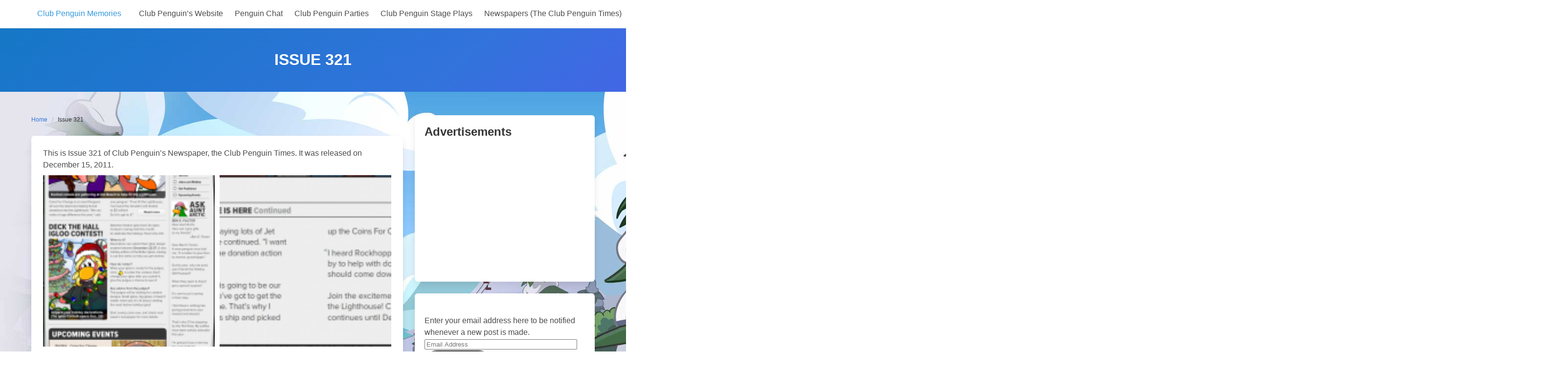

--- FILE ---
content_type: text/html; charset=UTF-8
request_url: https://clubpenguinmemories.com/newspapers/issues-301-325/issue-321/
body_size: 12586
content:
<!DOCTYPE html>
<html lang="en-US">
<head>
    <meta charset="UTF-8">
    <meta name="viewport" content="width=device-width, initial-scale=1">
    <link rel="profile" href="http://gmpg.org/xfn/11">
	        <link rel="pingback" href="https://clubpenguinmemories.com/xmlrpc.php">
		<title>Issue 321 &#8211; Club Penguin Memories</title>
<meta name='robots' content='max-image-preview:large' />
<link rel='dns-prefetch' href='//stats.wp.com' />
<link rel='dns-prefetch' href='//jetpack.wordpress.com' />
<link rel='dns-prefetch' href='//s0.wp.com' />
<link rel='dns-prefetch' href='//public-api.wordpress.com' />
<link rel='dns-prefetch' href='//0.gravatar.com' />
<link rel='dns-prefetch' href='//1.gravatar.com' />
<link rel='dns-prefetch' href='//2.gravatar.com' />
<link rel="alternate" type="application/rss+xml" title="Club Penguin Memories &raquo; Feed" href="https://clubpenguinmemories.com/feed/" />
<link rel="alternate" type="application/rss+xml" title="Club Penguin Memories &raquo; Comments Feed" href="https://clubpenguinmemories.com/comments/feed/" />
<link rel="alternate" type="application/rss+xml" title="Club Penguin Memories &raquo; Issue 321 Comments Feed" href="https://clubpenguinmemories.com/newspapers/issues-301-325/issue-321/feed/" />
<link rel="alternate" title="oEmbed (JSON)" type="application/json+oembed" href="https://clubpenguinmemories.com/wp-json/oembed/1.0/embed?url=https%3A%2F%2Fclubpenguinmemories.com%2Fnewspapers%2Fissues-301-325%2Fissue-321%2F" />
<link rel="alternate" title="oEmbed (XML)" type="text/xml+oembed" href="https://clubpenguinmemories.com/wp-json/oembed/1.0/embed?url=https%3A%2F%2Fclubpenguinmemories.com%2Fnewspapers%2Fissues-301-325%2Fissue-321%2F&#038;format=xml" />
<style id='wp-img-auto-sizes-contain-inline-css' type='text/css'>
img:is([sizes=auto i],[sizes^="auto," i]){contain-intrinsic-size:3000px 1500px}
/*# sourceURL=wp-img-auto-sizes-contain-inline-css */
</style>
<style id='wp-emoji-styles-inline-css' type='text/css'>

	img.wp-smiley, img.emoji {
		display: inline !important;
		border: none !important;
		box-shadow: none !important;
		height: 1em !important;
		width: 1em !important;
		margin: 0 0.07em !important;
		vertical-align: -0.1em !important;
		background: none !important;
		padding: 0 !important;
	}
/*# sourceURL=wp-emoji-styles-inline-css */
</style>
<style id='wp-block-library-inline-css' type='text/css'>
:root{--wp-block-synced-color:#7a00df;--wp-block-synced-color--rgb:122,0,223;--wp-bound-block-color:var(--wp-block-synced-color);--wp-editor-canvas-background:#ddd;--wp-admin-theme-color:#007cba;--wp-admin-theme-color--rgb:0,124,186;--wp-admin-theme-color-darker-10:#006ba1;--wp-admin-theme-color-darker-10--rgb:0,107,160.5;--wp-admin-theme-color-darker-20:#005a87;--wp-admin-theme-color-darker-20--rgb:0,90,135;--wp-admin-border-width-focus:2px}@media (min-resolution:192dpi){:root{--wp-admin-border-width-focus:1.5px}}.wp-element-button{cursor:pointer}:root .has-very-light-gray-background-color{background-color:#eee}:root .has-very-dark-gray-background-color{background-color:#313131}:root .has-very-light-gray-color{color:#eee}:root .has-very-dark-gray-color{color:#313131}:root .has-vivid-green-cyan-to-vivid-cyan-blue-gradient-background{background:linear-gradient(135deg,#00d084,#0693e3)}:root .has-purple-crush-gradient-background{background:linear-gradient(135deg,#34e2e4,#4721fb 50%,#ab1dfe)}:root .has-hazy-dawn-gradient-background{background:linear-gradient(135deg,#faaca8,#dad0ec)}:root .has-subdued-olive-gradient-background{background:linear-gradient(135deg,#fafae1,#67a671)}:root .has-atomic-cream-gradient-background{background:linear-gradient(135deg,#fdd79a,#004a59)}:root .has-nightshade-gradient-background{background:linear-gradient(135deg,#330968,#31cdcf)}:root .has-midnight-gradient-background{background:linear-gradient(135deg,#020381,#2874fc)}:root{--wp--preset--font-size--normal:16px;--wp--preset--font-size--huge:42px}.has-regular-font-size{font-size:1em}.has-larger-font-size{font-size:2.625em}.has-normal-font-size{font-size:var(--wp--preset--font-size--normal)}.has-huge-font-size{font-size:var(--wp--preset--font-size--huge)}.has-text-align-center{text-align:center}.has-text-align-left{text-align:left}.has-text-align-right{text-align:right}.has-fit-text{white-space:nowrap!important}#end-resizable-editor-section{display:none}.aligncenter{clear:both}.items-justified-left{justify-content:flex-start}.items-justified-center{justify-content:center}.items-justified-right{justify-content:flex-end}.items-justified-space-between{justify-content:space-between}.screen-reader-text{border:0;clip-path:inset(50%);height:1px;margin:-1px;overflow:hidden;padding:0;position:absolute;width:1px;word-wrap:normal!important}.screen-reader-text:focus{background-color:#ddd;clip-path:none;color:#444;display:block;font-size:1em;height:auto;left:5px;line-height:normal;padding:15px 23px 14px;text-decoration:none;top:5px;width:auto;z-index:100000}html :where(.has-border-color){border-style:solid}html :where([style*=border-top-color]){border-top-style:solid}html :where([style*=border-right-color]){border-right-style:solid}html :where([style*=border-bottom-color]){border-bottom-style:solid}html :where([style*=border-left-color]){border-left-style:solid}html :where([style*=border-width]){border-style:solid}html :where([style*=border-top-width]){border-top-style:solid}html :where([style*=border-right-width]){border-right-style:solid}html :where([style*=border-bottom-width]){border-bottom-style:solid}html :where([style*=border-left-width]){border-left-style:solid}html :where(img[class*=wp-image-]){height:auto;max-width:100%}:where(figure){margin:0 0 1em}html :where(.is-position-sticky){--wp-admin--admin-bar--position-offset:var(--wp-admin--admin-bar--height,0px)}@media screen and (max-width:600px){html :where(.is-position-sticky){--wp-admin--admin-bar--position-offset:0px}}

/*# sourceURL=wp-block-library-inline-css */
</style><style id='global-styles-inline-css' type='text/css'>
:root{--wp--preset--aspect-ratio--square: 1;--wp--preset--aspect-ratio--4-3: 4/3;--wp--preset--aspect-ratio--3-4: 3/4;--wp--preset--aspect-ratio--3-2: 3/2;--wp--preset--aspect-ratio--2-3: 2/3;--wp--preset--aspect-ratio--16-9: 16/9;--wp--preset--aspect-ratio--9-16: 9/16;--wp--preset--color--black: #000000;--wp--preset--color--cyan-bluish-gray: #abb8c3;--wp--preset--color--white: #ffffff;--wp--preset--color--pale-pink: #f78da7;--wp--preset--color--vivid-red: #cf2e2e;--wp--preset--color--luminous-vivid-orange: #ff6900;--wp--preset--color--luminous-vivid-amber: #fcb900;--wp--preset--color--light-green-cyan: #7bdcb5;--wp--preset--color--vivid-green-cyan: #00d084;--wp--preset--color--pale-cyan-blue: #8ed1fc;--wp--preset--color--vivid-cyan-blue: #0693e3;--wp--preset--color--vivid-purple: #9b51e0;--wp--preset--gradient--vivid-cyan-blue-to-vivid-purple: linear-gradient(135deg,rgb(6,147,227) 0%,rgb(155,81,224) 100%);--wp--preset--gradient--light-green-cyan-to-vivid-green-cyan: linear-gradient(135deg,rgb(122,220,180) 0%,rgb(0,208,130) 100%);--wp--preset--gradient--luminous-vivid-amber-to-luminous-vivid-orange: linear-gradient(135deg,rgb(252,185,0) 0%,rgb(255,105,0) 100%);--wp--preset--gradient--luminous-vivid-orange-to-vivid-red: linear-gradient(135deg,rgb(255,105,0) 0%,rgb(207,46,46) 100%);--wp--preset--gradient--very-light-gray-to-cyan-bluish-gray: linear-gradient(135deg,rgb(238,238,238) 0%,rgb(169,184,195) 100%);--wp--preset--gradient--cool-to-warm-spectrum: linear-gradient(135deg,rgb(74,234,220) 0%,rgb(151,120,209) 20%,rgb(207,42,186) 40%,rgb(238,44,130) 60%,rgb(251,105,98) 80%,rgb(254,248,76) 100%);--wp--preset--gradient--blush-light-purple: linear-gradient(135deg,rgb(255,206,236) 0%,rgb(152,150,240) 100%);--wp--preset--gradient--blush-bordeaux: linear-gradient(135deg,rgb(254,205,165) 0%,rgb(254,45,45) 50%,rgb(107,0,62) 100%);--wp--preset--gradient--luminous-dusk: linear-gradient(135deg,rgb(255,203,112) 0%,rgb(199,81,192) 50%,rgb(65,88,208) 100%);--wp--preset--gradient--pale-ocean: linear-gradient(135deg,rgb(255,245,203) 0%,rgb(182,227,212) 50%,rgb(51,167,181) 100%);--wp--preset--gradient--electric-grass: linear-gradient(135deg,rgb(202,248,128) 0%,rgb(113,206,126) 100%);--wp--preset--gradient--midnight: linear-gradient(135deg,rgb(2,3,129) 0%,rgb(40,116,252) 100%);--wp--preset--font-size--small: 13px;--wp--preset--font-size--medium: 20px;--wp--preset--font-size--large: 36px;--wp--preset--font-size--x-large: 42px;--wp--preset--spacing--20: 0.44rem;--wp--preset--spacing--30: 0.67rem;--wp--preset--spacing--40: 1rem;--wp--preset--spacing--50: 1.5rem;--wp--preset--spacing--60: 2.25rem;--wp--preset--spacing--70: 3.38rem;--wp--preset--spacing--80: 5.06rem;--wp--preset--shadow--natural: 6px 6px 9px rgba(0, 0, 0, 0.2);--wp--preset--shadow--deep: 12px 12px 50px rgba(0, 0, 0, 0.4);--wp--preset--shadow--sharp: 6px 6px 0px rgba(0, 0, 0, 0.2);--wp--preset--shadow--outlined: 6px 6px 0px -3px rgb(255, 255, 255), 6px 6px rgb(0, 0, 0);--wp--preset--shadow--crisp: 6px 6px 0px rgb(0, 0, 0);}:where(.is-layout-flex){gap: 0.5em;}:where(.is-layout-grid){gap: 0.5em;}body .is-layout-flex{display: flex;}.is-layout-flex{flex-wrap: wrap;align-items: center;}.is-layout-flex > :is(*, div){margin: 0;}body .is-layout-grid{display: grid;}.is-layout-grid > :is(*, div){margin: 0;}:where(.wp-block-columns.is-layout-flex){gap: 2em;}:where(.wp-block-columns.is-layout-grid){gap: 2em;}:where(.wp-block-post-template.is-layout-flex){gap: 1.25em;}:where(.wp-block-post-template.is-layout-grid){gap: 1.25em;}.has-black-color{color: var(--wp--preset--color--black) !important;}.has-cyan-bluish-gray-color{color: var(--wp--preset--color--cyan-bluish-gray) !important;}.has-white-color{color: var(--wp--preset--color--white) !important;}.has-pale-pink-color{color: var(--wp--preset--color--pale-pink) !important;}.has-vivid-red-color{color: var(--wp--preset--color--vivid-red) !important;}.has-luminous-vivid-orange-color{color: var(--wp--preset--color--luminous-vivid-orange) !important;}.has-luminous-vivid-amber-color{color: var(--wp--preset--color--luminous-vivid-amber) !important;}.has-light-green-cyan-color{color: var(--wp--preset--color--light-green-cyan) !important;}.has-vivid-green-cyan-color{color: var(--wp--preset--color--vivid-green-cyan) !important;}.has-pale-cyan-blue-color{color: var(--wp--preset--color--pale-cyan-blue) !important;}.has-vivid-cyan-blue-color{color: var(--wp--preset--color--vivid-cyan-blue) !important;}.has-vivid-purple-color{color: var(--wp--preset--color--vivid-purple) !important;}.has-black-background-color{background-color: var(--wp--preset--color--black) !important;}.has-cyan-bluish-gray-background-color{background-color: var(--wp--preset--color--cyan-bluish-gray) !important;}.has-white-background-color{background-color: var(--wp--preset--color--white) !important;}.has-pale-pink-background-color{background-color: var(--wp--preset--color--pale-pink) !important;}.has-vivid-red-background-color{background-color: var(--wp--preset--color--vivid-red) !important;}.has-luminous-vivid-orange-background-color{background-color: var(--wp--preset--color--luminous-vivid-orange) !important;}.has-luminous-vivid-amber-background-color{background-color: var(--wp--preset--color--luminous-vivid-amber) !important;}.has-light-green-cyan-background-color{background-color: var(--wp--preset--color--light-green-cyan) !important;}.has-vivid-green-cyan-background-color{background-color: var(--wp--preset--color--vivid-green-cyan) !important;}.has-pale-cyan-blue-background-color{background-color: var(--wp--preset--color--pale-cyan-blue) !important;}.has-vivid-cyan-blue-background-color{background-color: var(--wp--preset--color--vivid-cyan-blue) !important;}.has-vivid-purple-background-color{background-color: var(--wp--preset--color--vivid-purple) !important;}.has-black-border-color{border-color: var(--wp--preset--color--black) !important;}.has-cyan-bluish-gray-border-color{border-color: var(--wp--preset--color--cyan-bluish-gray) !important;}.has-white-border-color{border-color: var(--wp--preset--color--white) !important;}.has-pale-pink-border-color{border-color: var(--wp--preset--color--pale-pink) !important;}.has-vivid-red-border-color{border-color: var(--wp--preset--color--vivid-red) !important;}.has-luminous-vivid-orange-border-color{border-color: var(--wp--preset--color--luminous-vivid-orange) !important;}.has-luminous-vivid-amber-border-color{border-color: var(--wp--preset--color--luminous-vivid-amber) !important;}.has-light-green-cyan-border-color{border-color: var(--wp--preset--color--light-green-cyan) !important;}.has-vivid-green-cyan-border-color{border-color: var(--wp--preset--color--vivid-green-cyan) !important;}.has-pale-cyan-blue-border-color{border-color: var(--wp--preset--color--pale-cyan-blue) !important;}.has-vivid-cyan-blue-border-color{border-color: var(--wp--preset--color--vivid-cyan-blue) !important;}.has-vivid-purple-border-color{border-color: var(--wp--preset--color--vivid-purple) !important;}.has-vivid-cyan-blue-to-vivid-purple-gradient-background{background: var(--wp--preset--gradient--vivid-cyan-blue-to-vivid-purple) !important;}.has-light-green-cyan-to-vivid-green-cyan-gradient-background{background: var(--wp--preset--gradient--light-green-cyan-to-vivid-green-cyan) !important;}.has-luminous-vivid-amber-to-luminous-vivid-orange-gradient-background{background: var(--wp--preset--gradient--luminous-vivid-amber-to-luminous-vivid-orange) !important;}.has-luminous-vivid-orange-to-vivid-red-gradient-background{background: var(--wp--preset--gradient--luminous-vivid-orange-to-vivid-red) !important;}.has-very-light-gray-to-cyan-bluish-gray-gradient-background{background: var(--wp--preset--gradient--very-light-gray-to-cyan-bluish-gray) !important;}.has-cool-to-warm-spectrum-gradient-background{background: var(--wp--preset--gradient--cool-to-warm-spectrum) !important;}.has-blush-light-purple-gradient-background{background: var(--wp--preset--gradient--blush-light-purple) !important;}.has-blush-bordeaux-gradient-background{background: var(--wp--preset--gradient--blush-bordeaux) !important;}.has-luminous-dusk-gradient-background{background: var(--wp--preset--gradient--luminous-dusk) !important;}.has-pale-ocean-gradient-background{background: var(--wp--preset--gradient--pale-ocean) !important;}.has-electric-grass-gradient-background{background: var(--wp--preset--gradient--electric-grass) !important;}.has-midnight-gradient-background{background: var(--wp--preset--gradient--midnight) !important;}.has-small-font-size{font-size: var(--wp--preset--font-size--small) !important;}.has-medium-font-size{font-size: var(--wp--preset--font-size--medium) !important;}.has-large-font-size{font-size: var(--wp--preset--font-size--large) !important;}.has-x-large-font-size{font-size: var(--wp--preset--font-size--x-large) !important;}
/*# sourceURL=global-styles-inline-css */
</style>

<style id='classic-theme-styles-inline-css' type='text/css'>
/*! This file is auto-generated */
.wp-block-button__link{color:#fff;background-color:#32373c;border-radius:9999px;box-shadow:none;text-decoration:none;padding:calc(.667em + 2px) calc(1.333em + 2px);font-size:1.125em}.wp-block-file__button{background:#32373c;color:#fff;text-decoration:none}
/*# sourceURL=/wp-includes/css/classic-themes.min.css */
</style>
<link rel='stylesheet' id='wp-polls-css' href='https://clubpenguinmemories.com/wp-content/plugins/wp-polls/polls-css.css?ver=2.77.3' type='text/css' media='all' />
<style id='wp-polls-inline-css' type='text/css'>
.wp-polls .pollbar {
	margin: 1px;
	font-size: 6px;
	line-height: 8px;
	height: 8px;
	background-image: url('https://clubpenguinmemories.com/wp-content/plugins/wp-polls/images/default/pollbg.gif');
	border: 1px solid #c8c8c8;
}

/*# sourceURL=wp-polls-inline-css */
</style>
<link rel='stylesheet' id='iknow-style-css' href='https://clubpenguinmemories.com/wp-content/themes/iknow/style.css?ver=1.3' type='text/css' media='all' />
<link rel='stylesheet' id='iknow-icons-css' href='https://clubpenguinmemories.com/wp-content/themes/iknow/assets/icons/css/icons.css?ver=1.0' type='text/css' media='all' />
<link rel='stylesheet' id='jetpack-subscriptions-css' href='https://clubpenguinmemories.com/wp-content/plugins/jetpack/_inc/build/subscriptions/subscriptions.min.css?ver=15.3.1' type='text/css' media='all' />
<script type="text/javascript" src="https://clubpenguinmemories.com/wp-includes/js/jquery/jquery.min.js?ver=3.7.1" id="jquery-core-js"></script>
<script type="text/javascript" src="https://clubpenguinmemories.com/wp-includes/js/jquery/jquery-migrate.min.js?ver=3.4.1" id="jquery-migrate-js"></script>
<link rel="https://api.w.org/" href="https://clubpenguinmemories.com/wp-json/" /><link rel="alternate" title="JSON" type="application/json" href="https://clubpenguinmemories.com/wp-json/wp/v2/pages/38418" /><link rel="EditURI" type="application/rsd+xml" title="RSD" href="https://clubpenguinmemories.com/xmlrpc.php?rsd" />
<meta name="generator" content="WordPress 6.9" />
<link rel="canonical" href="https://clubpenguinmemories.com/newspapers/issues-301-325/issue-321/" />
<link rel='shortlink' href='https://clubpenguinmemories.com/?p=38418' />
	<style>img#wpstats{display:none}</style>
				<style type="text/css" id="wp-custom-css">
				body {
	background-image: url("https://clubpenguinmemories.com/files/2013/09/Evergreen-Background_2-1378348529.jpg");
}

.hero.is-primary.is-bold {
	background: none;
  display: flex;
  align-items: center;
  justify-content: center;
}

.entry-title a {
  text-decoration: none;
}
.entry-title {
  font-size: 30px;
  line-height: 54px;
  margin-bottom: 20px;
}
.entry-title a {
  color: #3a3a3a;
}
.entry-title a:hover {
  color: #117bb8;
}

.author {
  color: #3a3a3a;
  font-weight: 600;
}

.hero.is-primary .title  {
    color: black;
}

.hero.is-primary .subtitle  {
	color: black;
}

.page-numbers {
    background-color: black;
    border-color: #009ab3;
    color: #009ab3;
}

.page-numbers:hover {
    background-color: black;
    border-color: #009ab3;
    color: white;
}

.icon-doc {
	background-image: url('https://clubpenguinmemories.com/wp-content/themes/bluemelons/images/penguinico.png');
}

@media screen and (min-width: 800px) {

	        .navbar, .navbar-end, .navbar-menu, .navbar-start .navbar-brand, .navbar-item {
display:flex;
        flex-wrap: wrap;
						width: 100;
						
}
}		</style>
		
</head>

<body class="wp-singular page-template-default page page-id-38418 page-child parent-pageid-32564 wp-theme-iknow ">

<header>
	        <a class="skip-link screen-reader-text" href="#content">Skip to content</a>
		        <nav class="navbar  has-shadow" role="navigation"
             aria-label="Main Navigation">
            <div class="container">
                <div class="navbar-brand">
					                        <a class="navbar-item" href="https://clubpenguinmemories.com/"
                           title="Club Penguin Memories">
                            <span class="navbar-item has-text-info has-text-orbitron">Club Penguin Memories</span>
                        </a>
					
                    <a href="#" role="button" class="navbar-burger burger" id="navigation-burger"
                       aria-label="Menu" aria-expanded="false"
                       data-target="main-menu" >
                        <span aria-hidden="true"></span>
                        <span aria-hidden="true"></span>
                        <span aria-hidden="true"></span>
                    </a>
                </div>

                <div id="main-menu" class="navbar-menu" >
                    <div class="navbar-start">
						<a class="menu-item menu-item-type-post_type menu-item-object-page menu-item-79194 navbar-item" title="Club Penguin’s Website" href="https://clubpenguinmemories.com/club-penguins-website/"><span>Club Penguin’s Website</span></a>
<a class="menu-item menu-item-type-post_type menu-item-object-page menu-item-79195 navbar-item" title="Penguin Chat" href="https://clubpenguinmemories.com/penguin-chat/"><span>Penguin Chat</span></a>
<a class="menu-item menu-item-type-post_type menu-item-object-page menu-item-79196 navbar-item" title="Club Penguin Parties" href="https://clubpenguinmemories.com/parties/"><span>Club Penguin Parties</span></a>
<a class="menu-item menu-item-type-post_type menu-item-object-page menu-item-79197 navbar-item" title="Club Penguin Stage Plays" href="https://clubpenguinmemories.com/stage-plays/"><span>Club Penguin Stage Plays</span></a>
<a class="menu-item menu-item-type-post_type menu-item-object-page current-page-ancestor menu-item-79198 navbar-item" title="Newspapers (The Club Penguin Times)" href="https://clubpenguinmemories.com/newspapers/"><span>Newspapers (The Club Penguin Times)</span></a>
<a class="menu-item menu-item-type-post_type menu-item-object-page menu-item-79199 navbar-item" title="Club Penguin Catalogs" href="https://clubpenguinmemories.com/catalogs/"><span>Club Penguin Catalogs</span></a>
<a class="menu-item menu-item-type-post_type menu-item-object-page menu-item-79200 navbar-item" title="Club Penguin Rooms" href="https://clubpenguinmemories.com/rooms/"><span>Club Penguin Rooms</span></a>
<a class="menu-item menu-item-type-post_type menu-item-object-page menu-item-79201 navbar-item" title="Club Penguin Games" href="https://clubpenguinmemories.com/games/"><span>Club Penguin Games</span></a>
<a class="menu-item menu-item-type-post_type menu-item-object-page menu-item-79202 navbar-item" title="Club Penguin Postcards" href="https://clubpenguinmemories.com/postcards/"><span>Club Penguin Postcards</span></a>
<a class="menu-item menu-item-type-post_type menu-item-object-page menu-item-79203 navbar-item" title="Club Penguin Merchandise" href="https://clubpenguinmemories.com/club-penguin-merchandise/"><span>Club Penguin Merchandise</span></a>
<a class="menu-item menu-item-type-post_type menu-item-object-page menu-item-79204 navbar-item" title="Club Penguin Help &#038; Guides" href="https://clubpenguinmemories.com/club-penguin-help-and-guides/"><span>Club Penguin Help &#038; Guides</span></a>
<a class="menu-item menu-item-type-post_type menu-item-object-page menu-item-79205 navbar-item" title="Miscellaneous Things" href="https://clubpenguinmemories.com/miscellaneous-things/"><span>Miscellaneous Things</span></a>
<a class="menu-item menu-item-type-post_type menu-item-object-page menu-item-79206 navbar-item" title="Club Penguin Memories Website Info" href="https://clubpenguinmemories.com/website-info/"><span>Club Penguin Memories Website Info</span></a>
<a class="menu-item menu-item-type-post_type menu-item-object-page menu-item-79207 navbar-item" title="About the Creator (Trainman1405)" href="https://clubpenguinmemories.com/website-info/about-the-creator/"><span>About the Creator (Trainman1405)</span></a>
                    </div>

                    <div class="navbar-end">
						                                           </div>
                </div>
            </div>
        </nav>
	</header>
<section class="hero  is-link is-bold" id="content">
    <div class="hero-body">
        <div class="container has-text-centered">
            <h1 class="title is-3 is-family-secondary is-uppercase">
				Issue 321            </h1>
        </div>
    </div>
</section>

<section class="section">
    <div class="container">
        <div class="columns is-desktop">
            <div class="column is-two-thirds-desktop">
									
<div class="level">
    <div class="level-left">
        <nav class="breadcrumb is-size-7" aria-label="breadcrumbs">
            <ul>
                <li><a href="https://clubpenguinmemories.com">Home</a></li>
                <li class="is-active"><a href="https://clubpenguinmemories.com/newspapers/issues-301-325/issue-321/" aria-current="page">Issue 321</a>
                </li>
            </ul>
        </nav>
    </div>
</div>

<article id="post-38418" class="card post-38418 page type-page status-publish hentry">
	    <div class="card-content">
        <div class="content">
			<p>This is Issue 321 of Club Penguin’s Newspaper, the Club Penguin Times. It was released on December 15, 2011.</p>
<div id='gallery-1' class='gallery galleryid-38418 columns is-multiline gallery-size-thumbnail'><div class='gallery-item column is-half'>
		<figure class='gallery-icon is-marginless image portrait'>
			<a href='https://clubpenguinmemories.com/newspapers/issues-301-325/issue-321/321-1/'><img decoding="async" width="150" height="150" src="[data-uri]" data-lazy-type="image" data-lazy-src="https://clubpenguinmemories.com/files/2011/12/321-1-150x150.png" class="lazy lazy-hidden attachment-thumbnail size-thumbnail" alt="" data-attachment-id="38424" data-permalink="https://clubpenguinmemories.com/newspapers/issues-301-325/issue-321/321-1/" data-orig-file="https://clubpenguinmemories.com/files/2011/12/321-1.png" data-orig-size="776,1442" data-comments-opened="1" data-image-meta="{&quot;aperture&quot;:&quot;0&quot;,&quot;credit&quot;:&quot;&quot;,&quot;camera&quot;:&quot;&quot;,&quot;caption&quot;:&quot;&quot;,&quot;created_timestamp&quot;:&quot;0&quot;,&quot;copyright&quot;:&quot;&quot;,&quot;focal_length&quot;:&quot;0&quot;,&quot;iso&quot;:&quot;0&quot;,&quot;shutter_speed&quot;:&quot;0&quot;,&quot;title&quot;:&quot;&quot;}" data-image-title="321-1" data-image-description="" data-image-caption="" data-medium-file="https://clubpenguinmemories.com/files/2011/12/321-1.png" data-large-file="https://clubpenguinmemories.com/files/2011/12/321-1.png" /><noscript><img decoding="async" width="150" height="150" src="https://clubpenguinmemories.com/files/2011/12/321-1-150x150.png" class="attachment-thumbnail size-thumbnail" alt="" data-attachment-id="38424" data-permalink="https://clubpenguinmemories.com/newspapers/issues-301-325/issue-321/321-1/" data-orig-file="https://clubpenguinmemories.com/files/2011/12/321-1.png" data-orig-size="776,1442" data-comments-opened="1" data-image-meta="{&quot;aperture&quot;:&quot;0&quot;,&quot;credit&quot;:&quot;&quot;,&quot;camera&quot;:&quot;&quot;,&quot;caption&quot;:&quot;&quot;,&quot;created_timestamp&quot;:&quot;0&quot;,&quot;copyright&quot;:&quot;&quot;,&quot;focal_length&quot;:&quot;0&quot;,&quot;iso&quot;:&quot;0&quot;,&quot;shutter_speed&quot;:&quot;0&quot;,&quot;title&quot;:&quot;&quot;}" data-image-title="321-1" data-image-description="" data-image-caption="" data-medium-file="https://clubpenguinmemories.com/files/2011/12/321-1.png" data-large-file="https://clubpenguinmemories.com/files/2011/12/321-1.png" /></noscript></a>
		</figure></div><div class='gallery-item column is-half'>
		<figure class='gallery-icon is-marginless image landscape'>
			<a href='https://clubpenguinmemories.com/newspapers/issues-301-325/issue-321/321-2/'><img decoding="async" width="150" height="150" src="[data-uri]" data-lazy-type="image" data-lazy-src="https://clubpenguinmemories.com/files/2011/12/321-2-150x150.png" class="lazy lazy-hidden attachment-thumbnail size-thumbnail" alt="" data-attachment-id="38425" data-permalink="https://clubpenguinmemories.com/newspapers/issues-301-325/issue-321/321-2/" data-orig-file="https://clubpenguinmemories.com/files/2011/12/321-2.png" data-orig-size="634,292" data-comments-opened="1" data-image-meta="{&quot;aperture&quot;:&quot;0&quot;,&quot;credit&quot;:&quot;&quot;,&quot;camera&quot;:&quot;&quot;,&quot;caption&quot;:&quot;&quot;,&quot;created_timestamp&quot;:&quot;0&quot;,&quot;copyright&quot;:&quot;&quot;,&quot;focal_length&quot;:&quot;0&quot;,&quot;iso&quot;:&quot;0&quot;,&quot;shutter_speed&quot;:&quot;0&quot;,&quot;title&quot;:&quot;&quot;}" data-image-title="321-2" data-image-description="" data-image-caption="" data-medium-file="https://clubpenguinmemories.com/files/2011/12/321-2.png" data-large-file="https://clubpenguinmemories.com/files/2011/12/321-2.png" /><noscript><img decoding="async" width="150" height="150" src="https://clubpenguinmemories.com/files/2011/12/321-2-150x150.png" class="attachment-thumbnail size-thumbnail" alt="" data-attachment-id="38425" data-permalink="https://clubpenguinmemories.com/newspapers/issues-301-325/issue-321/321-2/" data-orig-file="https://clubpenguinmemories.com/files/2011/12/321-2.png" data-orig-size="634,292" data-comments-opened="1" data-image-meta="{&quot;aperture&quot;:&quot;0&quot;,&quot;credit&quot;:&quot;&quot;,&quot;camera&quot;:&quot;&quot;,&quot;caption&quot;:&quot;&quot;,&quot;created_timestamp&quot;:&quot;0&quot;,&quot;copyright&quot;:&quot;&quot;,&quot;focal_length&quot;:&quot;0&quot;,&quot;iso&quot;:&quot;0&quot;,&quot;shutter_speed&quot;:&quot;0&quot;,&quot;title&quot;:&quot;&quot;}" data-image-title="321-2" data-image-description="" data-image-caption="" data-medium-file="https://clubpenguinmemories.com/files/2011/12/321-2.png" data-large-file="https://clubpenguinmemories.com/files/2011/12/321-2.png" /></noscript></a>
		</figure></div><div class='gallery-item column is-half'>
		<figure class='gallery-icon is-marginless image portrait'>
			<a href='https://clubpenguinmemories.com/newspapers/issues-301-325/issue-321/321-3/'><img decoding="async" width="150" height="150" src="[data-uri]" data-lazy-type="image" data-lazy-src="https://clubpenguinmemories.com/files/2011/12/321-3-150x150.png" class="lazy lazy-hidden attachment-thumbnail size-thumbnail" alt="" data-attachment-id="38426" data-permalink="https://clubpenguinmemories.com/newspapers/issues-301-325/issue-321/321-3/" data-orig-file="https://clubpenguinmemories.com/files/2011/12/321-3.png" data-orig-size="777,1040" data-comments-opened="1" data-image-meta="{&quot;aperture&quot;:&quot;0&quot;,&quot;credit&quot;:&quot;&quot;,&quot;camera&quot;:&quot;&quot;,&quot;caption&quot;:&quot;&quot;,&quot;created_timestamp&quot;:&quot;0&quot;,&quot;copyright&quot;:&quot;&quot;,&quot;focal_length&quot;:&quot;0&quot;,&quot;iso&quot;:&quot;0&quot;,&quot;shutter_speed&quot;:&quot;0&quot;,&quot;title&quot;:&quot;&quot;}" data-image-title="321-3" data-image-description="" data-image-caption="" data-medium-file="https://clubpenguinmemories.com/files/2011/12/321-3.png" data-large-file="https://clubpenguinmemories.com/files/2011/12/321-3.png" /><noscript><img decoding="async" width="150" height="150" src="https://clubpenguinmemories.com/files/2011/12/321-3-150x150.png" class="attachment-thumbnail size-thumbnail" alt="" data-attachment-id="38426" data-permalink="https://clubpenguinmemories.com/newspapers/issues-301-325/issue-321/321-3/" data-orig-file="https://clubpenguinmemories.com/files/2011/12/321-3.png" data-orig-size="777,1040" data-comments-opened="1" data-image-meta="{&quot;aperture&quot;:&quot;0&quot;,&quot;credit&quot;:&quot;&quot;,&quot;camera&quot;:&quot;&quot;,&quot;caption&quot;:&quot;&quot;,&quot;created_timestamp&quot;:&quot;0&quot;,&quot;copyright&quot;:&quot;&quot;,&quot;focal_length&quot;:&quot;0&quot;,&quot;iso&quot;:&quot;0&quot;,&quot;shutter_speed&quot;:&quot;0&quot;,&quot;title&quot;:&quot;&quot;}" data-image-title="321-3" data-image-description="" data-image-caption="" data-medium-file="https://clubpenguinmemories.com/files/2011/12/321-3.png" data-large-file="https://clubpenguinmemories.com/files/2011/12/321-3.png" /></noscript></a>
		</figure></div><div class='gallery-item column is-half'>
		<figure class='gallery-icon is-marginless image portrait'>
			<a href='https://clubpenguinmemories.com/newspapers/issues-301-325/issue-321/321-4/'><img loading="lazy" decoding="async" width="150" height="150" src="[data-uri]" data-lazy-type="image" data-lazy-src="https://clubpenguinmemories.com/files/2011/12/321-4-150x150.png" class="lazy lazy-hidden attachment-thumbnail size-thumbnail" alt="" data-attachment-id="38427" data-permalink="https://clubpenguinmemories.com/newspapers/issues-301-325/issue-321/321-4/" data-orig-file="https://clubpenguinmemories.com/files/2011/12/321-4.png" data-orig-size="440,507" data-comments-opened="1" data-image-meta="{&quot;aperture&quot;:&quot;0&quot;,&quot;credit&quot;:&quot;&quot;,&quot;camera&quot;:&quot;&quot;,&quot;caption&quot;:&quot;&quot;,&quot;created_timestamp&quot;:&quot;0&quot;,&quot;copyright&quot;:&quot;&quot;,&quot;focal_length&quot;:&quot;0&quot;,&quot;iso&quot;:&quot;0&quot;,&quot;shutter_speed&quot;:&quot;0&quot;,&quot;title&quot;:&quot;&quot;}" data-image-title="321-4" data-image-description="" data-image-caption="" data-medium-file="https://clubpenguinmemories.com/files/2011/12/321-4.png" data-large-file="https://clubpenguinmemories.com/files/2011/12/321-4.png" /><noscript><img loading="lazy" decoding="async" width="150" height="150" src="https://clubpenguinmemories.com/files/2011/12/321-4-150x150.png" class="attachment-thumbnail size-thumbnail" alt="" data-attachment-id="38427" data-permalink="https://clubpenguinmemories.com/newspapers/issues-301-325/issue-321/321-4/" data-orig-file="https://clubpenguinmemories.com/files/2011/12/321-4.png" data-orig-size="440,507" data-comments-opened="1" data-image-meta="{&quot;aperture&quot;:&quot;0&quot;,&quot;credit&quot;:&quot;&quot;,&quot;camera&quot;:&quot;&quot;,&quot;caption&quot;:&quot;&quot;,&quot;created_timestamp&quot;:&quot;0&quot;,&quot;copyright&quot;:&quot;&quot;,&quot;focal_length&quot;:&quot;0&quot;,&quot;iso&quot;:&quot;0&quot;,&quot;shutter_speed&quot;:&quot;0&quot;,&quot;title&quot;:&quot;&quot;}" data-image-title="321-4" data-image-description="" data-image-caption="" data-medium-file="https://clubpenguinmemories.com/files/2011/12/321-4.png" data-large-file="https://clubpenguinmemories.com/files/2011/12/321-4.png" /></noscript></a>
		</figure></div>
	</div>

        </div>
		    </div>
</article>					
<section id="comments" class="comments-area section">

	
		<div id="respond" class="comment-respond">
			<h3 id="reply-title" class="comment-reply-title">Leave a Response<small><a rel="nofollow" id="cancel-comment-reply-link" class="button is-radiusless is-small is-danger is-outlined" href="/newspapers/issues-301-325/issue-321/#respond" style="display:none;">Cancel reply</a></small></h3>			<form id="commentform" class="comment-form">
				<iframe
					title="Comment Form"
					src="https://jetpack.wordpress.com/jetpack-comment/?blogid=18364962&#038;postid=38418&#038;comment_registration=0&#038;require_name_email=0&#038;stc_enabled=0&#038;stb_enabled=0&#038;show_avatars=1&#038;avatar_default=mystery&#038;greeting=Leave+a+Response&#038;jetpack_comments_nonce=11bab774b3&#038;greeting_reply=Leave+a+Reply+to+%25s&#038;color_scheme=light&#038;lang=en_US&#038;jetpack_version=15.3.1&#038;iframe_unique_id=1&#038;show_cookie_consent=10&#038;has_cookie_consent=0&#038;is_current_user_subscribed=0&#038;token_key=%3Bnormal%3B&#038;sig=25fda018c4b028e5c39b8e2793c51236ebd4135a#parent=https%3A%2F%2Fclubpenguinmemories.com%2Fnewspapers%2Fissues-301-325%2Fissue-321%2F"
											name="jetpack_remote_comment"
						style="width:100%; height: 430px; border:0;"
										class="jetpack_remote_comment"
					id="jetpack_remote_comment"
					sandbox="allow-same-origin allow-top-navigation allow-scripts allow-forms allow-popups"
				>
									</iframe>
									<!--[if !IE]><!-->
					<script>
						document.addEventListener('DOMContentLoaded', function () {
							var commentForms = document.getElementsByClassName('jetpack_remote_comment');
							for (var i = 0; i < commentForms.length; i++) {
								commentForms[i].allowTransparency = false;
								commentForms[i].scrolling = 'no';
							}
						});
					</script>
					<!--<![endif]-->
							</form>
		</div>

		
		<input type="hidden" name="comment_parent" id="comment_parent" value="" />

		

	
	</section>
				            </div>
            <div class="column">
				


<aside id="sidebar">
	<div id="text-45" class="widget widget_text box"><div class="content"><h4 class="title is-size-4">Advertisements</h4>			<div class="textwidget"><center>
<script async src="https://pagead2.googlesyndication.com/pagead/js/adsbygoogle.js?client=ca-pub-7954214466207691"
     crossorigin="anonymous"></script>
<!-- CPM Sidebar 2024 -->
<ins class="adsbygoogle"
     style="display:block"
     data-ad-client="ca-pub-7954214466207691"
     data-ad-slot="6196098448"
     data-ad-format="auto"
     data-full-width-responsive="true"></ins>
<script>
     (adsbygoogle = window.adsbygoogle || []).push({});
</script>
</center></div>
		</div></div><div id="blog_subscription-2" class="widget widget_blog_subscription jetpack_subscription_widget box"><h4 class="title is-size-4"></h4>
			<div class="wp-block-jetpack-subscriptions__container">
			<form action="#" method="post" accept-charset="utf-8" id="subscribe-blog-blog_subscription-2"
				data-blog="18364962"
				data-post_access_level="everybody" >
									<div id="subscribe-text"><p>Enter your email address here to be notified whenever a new post is made.</p>
</div>
										<p id="subscribe-email">
						<label id="jetpack-subscribe-label"
							class="screen-reader-text"
							for="subscribe-field-blog_subscription-2">
							Email Address						</label>
						<input type="email" name="email" autocomplete="email" required="required"
																					value=""
							id="subscribe-field-blog_subscription-2"
							placeholder="Email Address"
						/>
					</p>

					<p id="subscribe-submit"
											>
						<input type="hidden" name="action" value="subscribe"/>
						<input type="hidden" name="source" value="https://clubpenguinmemories.com/newspapers/issues-301-325/issue-321/"/>
						<input type="hidden" name="sub-type" value="widget"/>
						<input type="hidden" name="redirect_fragment" value="subscribe-blog-blog_subscription-2"/>
						<input type="hidden" id="_wpnonce" name="_wpnonce" value="ac6422a21a" /><input type="hidden" name="_wp_http_referer" value="/newspapers/issues-301-325/issue-321/" />						<button type="submit"
															class="wp-block-button__link"
																					name="jetpack_subscriptions_widget"
						>
							Subscribe						</button>
					</p>
							</form>
						</div>
			
</div><div id="search-3" class="widget widget_search box"><h4 class="title is-size-4">Search</h4><form role="search" method="get" id="searchform" class="search-form" action="https://clubpenguinmemories.com/">
	    <div class="field has-addons">
        <div class="control has-icons-left is-expanded">
            <label class="screen-reader-text"
                   for="s570"></label>
            <input type="text" value="" name="s"
                   id="s570"
                   placeholder="Search &hellip;"
                   class="input"/><span class="icon is-small is-left"><i class="ik-icon icon-search"></i></span>
        </div>
        <div class="control">
            <input type="submit" value="Search"
                   class="button is-link is-light"/>
        </div>
    </div>
</form>
</div><div id="polls-widget-6" class="widget widget_polls-widget box"><h4 class="title is-size-4">Final Poll</h4><div id="polls-287" class="wp-polls">
	<form id="polls_form_287" class="wp-polls-form" action="/index.php" method="post">
		<p style="display: none;"><input type="hidden" id="poll_287_nonce" name="wp-polls-nonce" value="0ad36eadf8" /></p>
		<p style="display: none;"><input type="hidden" name="poll_id" value="287" /></p>
		<p style="text-align: center;"><strong>Do you visit Club Penguin Memories sometimes for old times sake?</strong></p><div id="polls-287-ans" class="wp-polls-ans"><ul class="wp-polls-ul">
		<li><input type="radio" id="poll-answer-937" name="poll_287" value="937" /> <label for="poll-answer-937">Yes</label></li>
		<li><input type="radio" id="poll-answer-938" name="poll_287" value="938" /> <label for="poll-answer-938">No</label></li>
		</ul><p style="text-align: center;"><input type="button" name="vote" value="   Vote   " class="Buttons" onclick="poll_vote(287);" /></p><p style="text-align: center;"><a href="#ViewPollResults" onclick="poll_result(287); return false;" title="View Results Of This Poll">View Results</a></p></div>
	</form>
</div>
<div id="polls-287-loading" class="wp-polls-loading"><img src="https://clubpenguinmemories.com/wp-content/plugins/wp-polls/images/loading.gif" width="16" height="16" alt="Loading ..." title="Loading ..." class="wp-polls-image" />&nbsp;Loading ...</div>
</div></aside>
	

            </div>
        </div>
    </div>
</section>




    <footer class="footer is-paddingless">
		        <div class="has-background-grey-darker py-0 px-4">
            <div class="container is-size-7 has-text-white">
                <div class="columns">
					                    <div class="column has-text-weight-semibold has-text-centered">
						&copy; 2026 Club Penguin Memories                    </div>
                </div>
            </div>
        </div>
    </footer>

<script type="speculationrules">
{"prefetch":[{"source":"document","where":{"and":[{"href_matches":"/*"},{"not":{"href_matches":["/wp-*.php","/wp-admin/*","/files/*","/wp-content/*","/wp-content/plugins/*","/wp-content/themes/iknow/*","/*\\?(.+)"]}},{"not":{"selector_matches":"a[rel~=\"nofollow\"]"}},{"not":{"selector_matches":".no-prefetch, .no-prefetch a"}}]},"eagerness":"conservative"}]}
</script>
<script type="text/javascript" id="wp-polls-js-extra">
/* <![CDATA[ */
var pollsL10n = {"ajax_url":"https://clubpenguinmemories.com/wp-admin/admin-ajax.php","text_wait":"Your last request is still being processed. Please wait a while ...","text_valid":"Please choose a valid poll answer.","text_multiple":"Maximum number of choices allowed: ","show_loading":"1","show_fading":"1"};
//# sourceURL=wp-polls-js-extra
/* ]]> */
</script>
<script type="text/javascript" src="https://clubpenguinmemories.com/wp-content/plugins/wp-polls/polls-js.js?ver=2.77.3" id="wp-polls-js"></script>
<script type="text/javascript" src="https://clubpenguinmemories.com/wp-content/themes/iknow/assets/js/script.min.js?ver=1.3" id="iknow-js"></script>
<script type="text/javascript" src="https://clubpenguinmemories.com/wp-includes/js/comment-reply.min.js?ver=6.9" id="comment-reply-js" async="async" data-wp-strategy="async" fetchpriority="low"></script>
<script type="text/javascript" src="https://clubpenguinmemories.com/wp-content/plugins/bj-lazy-load/js/bj-lazy-load.min.js?ver=2" id="BJLL-js"></script>
<script type="text/javascript" id="jetpack-stats-js-before">
/* <![CDATA[ */
_stq = window._stq || [];
_stq.push([ "view", JSON.parse("{\"v\":\"ext\",\"blog\":\"18364962\",\"post\":\"38418\",\"tz\":\"-8\",\"srv\":\"clubpenguinmemories.com\",\"j\":\"1:15.3.1\"}") ]);
_stq.push([ "clickTrackerInit", "18364962", "38418" ]);
//# sourceURL=jetpack-stats-js-before
/* ]]> */
</script>
<script type="text/javascript" src="https://stats.wp.com/e-202603.js" id="jetpack-stats-js" defer="defer" data-wp-strategy="defer"></script>
<script defer type="text/javascript" src="https://clubpenguinmemories.com/wp-content/plugins/akismet/_inc/akismet-frontend.js?ver=1767730453" id="akismet-frontend-js"></script>
<script id="wp-emoji-settings" type="application/json">
{"baseUrl":"https://s.w.org/images/core/emoji/17.0.2/72x72/","ext":".png","svgUrl":"https://s.w.org/images/core/emoji/17.0.2/svg/","svgExt":".svg","source":{"concatemoji":"https://clubpenguinmemories.com/wp-includes/js/wp-emoji-release.min.js?ver=6.9"}}
</script>
<script type="module">
/* <![CDATA[ */
/*! This file is auto-generated */
const a=JSON.parse(document.getElementById("wp-emoji-settings").textContent),o=(window._wpemojiSettings=a,"wpEmojiSettingsSupports"),s=["flag","emoji"];function i(e){try{var t={supportTests:e,timestamp:(new Date).valueOf()};sessionStorage.setItem(o,JSON.stringify(t))}catch(e){}}function c(e,t,n){e.clearRect(0,0,e.canvas.width,e.canvas.height),e.fillText(t,0,0);t=new Uint32Array(e.getImageData(0,0,e.canvas.width,e.canvas.height).data);e.clearRect(0,0,e.canvas.width,e.canvas.height),e.fillText(n,0,0);const a=new Uint32Array(e.getImageData(0,0,e.canvas.width,e.canvas.height).data);return t.every((e,t)=>e===a[t])}function p(e,t){e.clearRect(0,0,e.canvas.width,e.canvas.height),e.fillText(t,0,0);var n=e.getImageData(16,16,1,1);for(let e=0;e<n.data.length;e++)if(0!==n.data[e])return!1;return!0}function u(e,t,n,a){switch(t){case"flag":return n(e,"\ud83c\udff3\ufe0f\u200d\u26a7\ufe0f","\ud83c\udff3\ufe0f\u200b\u26a7\ufe0f")?!1:!n(e,"\ud83c\udde8\ud83c\uddf6","\ud83c\udde8\u200b\ud83c\uddf6")&&!n(e,"\ud83c\udff4\udb40\udc67\udb40\udc62\udb40\udc65\udb40\udc6e\udb40\udc67\udb40\udc7f","\ud83c\udff4\u200b\udb40\udc67\u200b\udb40\udc62\u200b\udb40\udc65\u200b\udb40\udc6e\u200b\udb40\udc67\u200b\udb40\udc7f");case"emoji":return!a(e,"\ud83e\u1fac8")}return!1}function f(e,t,n,a){let r;const o=(r="undefined"!=typeof WorkerGlobalScope&&self instanceof WorkerGlobalScope?new OffscreenCanvas(300,150):document.createElement("canvas")).getContext("2d",{willReadFrequently:!0}),s=(o.textBaseline="top",o.font="600 32px Arial",{});return e.forEach(e=>{s[e]=t(o,e,n,a)}),s}function r(e){var t=document.createElement("script");t.src=e,t.defer=!0,document.head.appendChild(t)}a.supports={everything:!0,everythingExceptFlag:!0},new Promise(t=>{let n=function(){try{var e=JSON.parse(sessionStorage.getItem(o));if("object"==typeof e&&"number"==typeof e.timestamp&&(new Date).valueOf()<e.timestamp+604800&&"object"==typeof e.supportTests)return e.supportTests}catch(e){}return null}();if(!n){if("undefined"!=typeof Worker&&"undefined"!=typeof OffscreenCanvas&&"undefined"!=typeof URL&&URL.createObjectURL&&"undefined"!=typeof Blob)try{var e="postMessage("+f.toString()+"("+[JSON.stringify(s),u.toString(),c.toString(),p.toString()].join(",")+"));",a=new Blob([e],{type:"text/javascript"});const r=new Worker(URL.createObjectURL(a),{name:"wpTestEmojiSupports"});return void(r.onmessage=e=>{i(n=e.data),r.terminate(),t(n)})}catch(e){}i(n=f(s,u,c,p))}t(n)}).then(e=>{for(const n in e)a.supports[n]=e[n],a.supports.everything=a.supports.everything&&a.supports[n],"flag"!==n&&(a.supports.everythingExceptFlag=a.supports.everythingExceptFlag&&a.supports[n]);var t;a.supports.everythingExceptFlag=a.supports.everythingExceptFlag&&!a.supports.flag,a.supports.everything||((t=a.source||{}).concatemoji?r(t.concatemoji):t.wpemoji&&t.twemoji&&(r(t.twemoji),r(t.wpemoji)))});
//# sourceURL=https://clubpenguinmemories.com/wp-includes/js/wp-emoji-loader.min.js
/* ]]> */
</script>
		<script type="text/javascript">
			(function () {
				const iframe = document.getElementById( 'jetpack_remote_comment' );
								const watchReply = function() {
					// Check addComment._Jetpack_moveForm to make sure we don't monkey-patch twice.
					if ( 'undefined' !== typeof addComment && ! addComment._Jetpack_moveForm ) {
						// Cache the Core function.
						addComment._Jetpack_moveForm = addComment.moveForm;
						const commentParent = document.getElementById( 'comment_parent' );
						const cancel = document.getElementById( 'cancel-comment-reply-link' );

						function tellFrameNewParent ( commentParentValue ) {
							const url = new URL( iframe.src );
							if ( commentParentValue ) {
								url.searchParams.set( 'replytocom', commentParentValue )
							} else {
								url.searchParams.delete( 'replytocom' );
							}
							if( iframe.src !== url.href ) {
								iframe.src = url.href;
							}
						};

						cancel.addEventListener( 'click', function () {
							tellFrameNewParent( false );
						} );

						addComment.moveForm = function ( _, parentId ) {
							tellFrameNewParent( parentId );
							return addComment._Jetpack_moveForm.apply( null, arguments );
						};
					}
				}
				document.addEventListener( 'DOMContentLoaded', watchReply );
				// In WP 6.4+, the script is loaded asynchronously, so we need to wait for it to load before we monkey-patch the functions it introduces.
				document.querySelector('#comment-reply-js')?.addEventListener( 'load', watchReply );

								
				const commentIframes = document.getElementsByClassName('jetpack_remote_comment');

				window.addEventListener('message', function(event) {
					if (event.origin !== 'https://jetpack.wordpress.com') {
						return;
					}

					if (!event?.data?.iframeUniqueId && !event?.data?.height) {
						return;
					}

					const eventDataUniqueId = event.data.iframeUniqueId;

					// Change height for the matching comment iframe
					for (let i = 0; i < commentIframes.length; i++) {
						const iframe = commentIframes[i];
						const url = new URL(iframe.src);
						const iframeUniqueIdParam = url.searchParams.get('iframe_unique_id');
						if (iframeUniqueIdParam == event.data.iframeUniqueId) {
							iframe.style.height = event.data.height + 'px';
							return;
						}
					}
				});
			})();
		</script>
		</body>
</html>


--- FILE ---
content_type: text/html; charset=utf-8
request_url: https://www.google.com/recaptcha/api2/aframe
body_size: 256
content:
<!DOCTYPE HTML><html><head><meta http-equiv="content-type" content="text/html; charset=UTF-8"></head><body><script nonce="3c7pDpYpnKtuUTkeBbaoHw">/** Anti-fraud and anti-abuse applications only. See google.com/recaptcha */ try{var clients={'sodar':'https://pagead2.googlesyndication.com/pagead/sodar?'};window.addEventListener("message",function(a){try{if(a.source===window.parent){var b=JSON.parse(a.data);var c=clients[b['id']];if(c){var d=document.createElement('img');d.src=c+b['params']+'&rc='+(localStorage.getItem("rc::a")?sessionStorage.getItem("rc::b"):"");window.document.body.appendChild(d);sessionStorage.setItem("rc::e",parseInt(sessionStorage.getItem("rc::e")||0)+1);localStorage.setItem("rc::h",'1768743367898');}}}catch(b){}});window.parent.postMessage("_grecaptcha_ready", "*");}catch(b){}</script></body></html>

--- FILE ---
content_type: text/css
request_url: https://clubpenguinmemories.com/wp-content/themes/iknow/assets/icons/css/icons.css?ver=1.0
body_size: 1741
content:
/*--------------------------------

Iknow icon font
Generated using nucleoapp.com

-------------------------------- */

@font-face {
  font-family: 'Iknow';
  src: url('../fonts/Iknow.eot');
  src: url('../fonts/Iknow.eot') format('embedded-opentype'),
       url('../fonts/Iknow.woff2') format('woff2'),
       url('../fonts/Iknow.woff') format('woff'),
       url('../fonts/Iknow.ttf') format('truetype'),
       url('../fonts/Iknow.svg') format('svg');
}

/* base class */
.ik-icon {
  display: inline-block;
  font: normal normal normal 1em/1 'Iknow';
  color: inherit;
  flex-shrink: 0;
  -webkit-font-smoothing: antialiased;
  -moz-osx-font-smoothing: grayscale;
}

/* size examples - relative units */
.ik-icon-sm {
  font-size: 0.8em;
}

.ik-icon-lg {
  font-size: 1.2em;
}

/* size examples - absolute units */
.ik-icon-16 {
  font-size: 16px;
}

.ik-icon-32 {
  font-size: 32px;
}

/* rotate the icon infinitely */
.ik-icon-is-spinning {
  animation: ik-icon-spin 1s infinite linear;
}

@keyframes ik-icon-spin {
  0% {
    transform: rotate(0deg);
  }
  100% {
    transform: rotate(360deg);
  }
}

/* transform */
.ik-icon-rotate-90 {
  transform: rotate(90deg);
}

.ik-icon-rotate-180 {
  transform: rotate(180deg);
}

.ik-icon-rotate-270 {
  transform: rotate(270deg);
}

.ik-icon-flip-y {
  transform: scaleY(-1);
}

.ik-icon-flip-x {
  transform: scaleX(-1);
}

/* icons */
.icon-folder-open::before {
  content: "\ea02";
}

.icon-folder::before {
  content: "\ea03";
}

.icon-file-description::before {
  content: "\ea04";
}

.icon-search::before {
  content: "\ea05";
}

.icon-thumb-up::before {
  content: "\ea06";
}

.icon-thumb-down::before {
  content: "\ea07";
}

.icon-message-chatbot::before {
  content: "\ea08";
}
